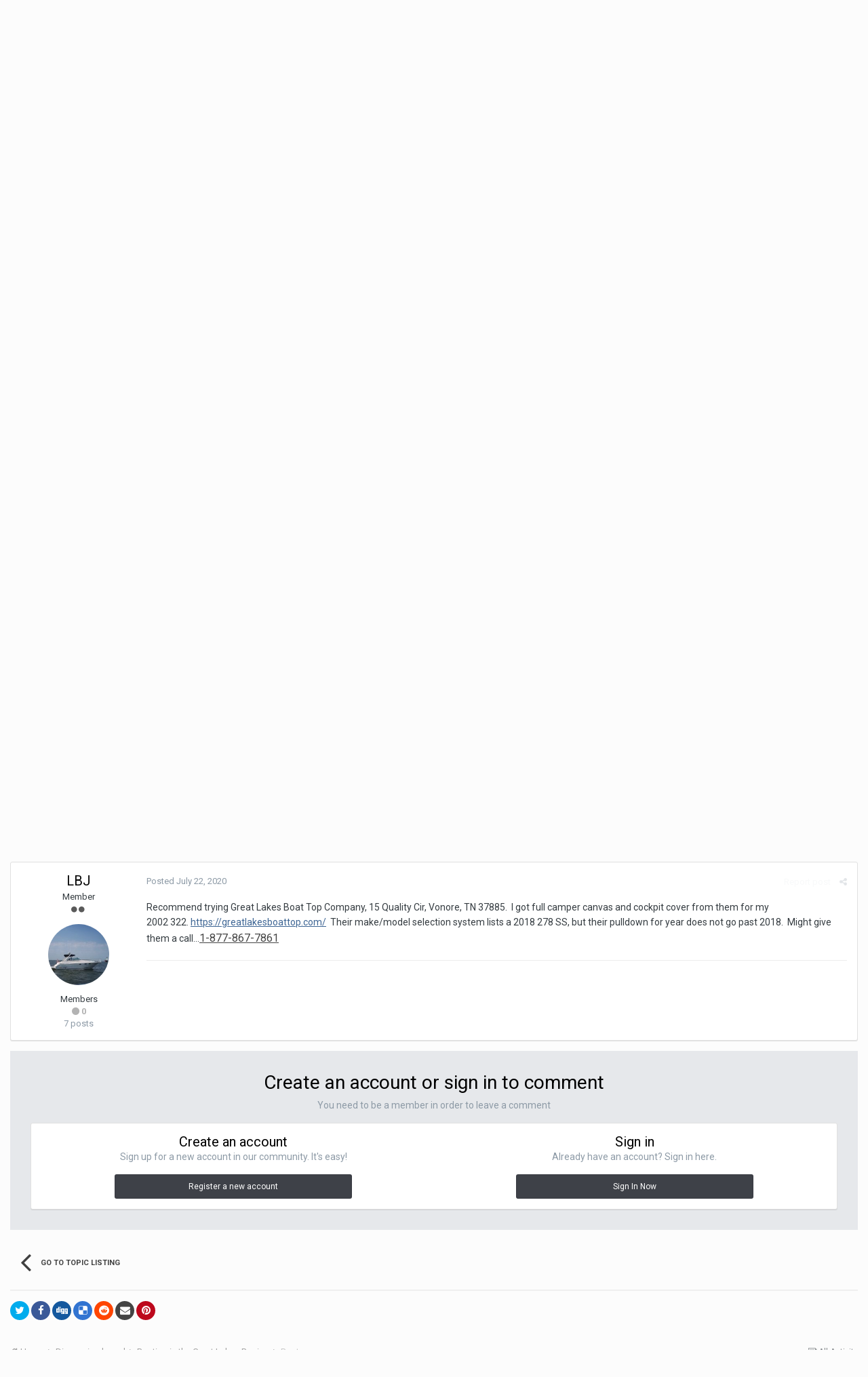

--- FILE ---
content_type: text/html;charset=UTF-8
request_url: https://forums.montereyboats.com/index.php?/topic/2991-boat-cover/&tab=comments
body_size: 11337
content:
<!DOCTYPE html>
<html lang="en-US" dir="ltr">
	<head>
		<title>Boat cover - Boating in the Great Lakes Region - My Monterey</title>
		
			<script type="text/javascript">

  var _gaq = _gaq || [];
  _gaq.push(['_setAccount', 'UA-31308000-1']);
  _gaq.push(['_trackPageview']);

  (function() {
    var ga = document.createElement('script'); ga.type = 'text/javascript'; ga.async = true;
    ga.src = ('https:' == document.location.protocol ? 'https://ssl' : 'http://www') + '.google-analytics.com/ga.js';
    var s = document.getElementsByTagName('script')[0]; s.parentNode.insertBefore(ga, s);
  })();

</script>
		
		<!--[if lt IE 9]>
			<link rel="stylesheet" type="text/css" href="https://forums.montereyboats.com/uploads/css_built_1/5e61784858ad3c11f00b5706d12afe52_ie8.css.3694c75361f4f6f168c117a0c9d0426f.css">
		    <script src="//forums.montereyboats.com/applications/core/interface/html5shiv/html5shiv.js"></script>
		<![endif]-->
		
<meta charset="utf-8">

	<meta name="viewport" content="width=device-width, initial-scale=1">


	
	


	<meta name="twitter:card" content="summary" />



	
		
			
				<meta property="og:title" content="Boat cover">
			
		
	

	
		
			
				<meta property="og:type" content="object">
			
		
	

	
		
			
				<meta property="og:url" content="https://forums.montereyboats.com/index.php?/topic/2991-boat-cover/">
			
		
	

	
		
			
				<meta name="description" content="Hello, I just purchased a 2020 278 SS and trying to find a dealer that has covers for the entire boat. Does anyone have any suggestions? I live in Elk Rapids MI and would like to know if there is someone local to me that might make one for me.">
			
		
	

	
		
			
				<meta property="og:description" content="Hello, I just purchased a 2020 278 SS and trying to find a dealer that has covers for the entire boat. Does anyone have any suggestions? I live in Elk Rapids MI and would like to know if there is someone local to me that might make one for me.">
			
		
	

	
		
			
				<meta property="og:updated_time" content="2020-07-22T13:54:10Z">
			
		
	

	
		
			
				<meta property="og:site_name" content="My Monterey">
			
		
	

	
		
			
				<meta property="og:locale" content="en_US">
			
		
	


	
		<link rel="canonical" href="https://forums.montereyboats.com/index.php?/topic/2991-boat-cover/" />
	




<link rel="manifest" href="https://forums.montereyboats.com/index.php?/manifest.webmanifest/">
<meta name="msapplication-config" content="https://forums.montereyboats.com/index.php?/browserconfig.xml/">
<meta name="msapplication-starturl" content="/">
<meta name="application-name" content="My Monterey">
<meta name="apple-mobile-web-app-title" content="My Monterey">

	<meta name="theme-color" content="#3d6594">






		


	
		<link href="https://fonts.googleapis.com/css?family=Roboto:300,300i,400,400i,700,700i" rel="stylesheet" referrerpolicy="origin">
	



	<link rel='stylesheet' href='https://forums.montereyboats.com/uploads/css_built_1/341e4a57816af3ba440d891ca87450ff_framework.css.2da806a247ac97b0709f453dac99d77d.css?v=1e1c905ad9' media='all'>

	<link rel='stylesheet' href='https://forums.montereyboats.com/uploads/css_built_1/05e81b71abe4f22d6eb8d1a929494829_responsive.css.f3828891816271641066380fc741de25.css?v=1e1c905ad9' media='all'>

	<link rel='stylesheet' href='https://forums.montereyboats.com/uploads/css_built_1/90eb5adf50a8c640f633d47fd7eb1778_core.css.0ce418a7d9876e6a30a7275f87d71e9a.css?v=1e1c905ad9' media='all'>

	<link rel='stylesheet' href='https://forums.montereyboats.com/uploads/css_built_1/5a0da001ccc2200dc5625c3f3934497d_core_responsive.css.f7724176fc08eb555f0962bd64877c2f.css?v=1e1c905ad9' media='all'>

	<link rel='stylesheet' href='https://forums.montereyboats.com/uploads/css_built_1/62e269ced0fdab7e30e026f1d30ae516_forums.css.961a1d989e8af6cad9becfd7d1b160eb.css?v=1e1c905ad9' media='all'>

	<link rel='stylesheet' href='https://forums.montereyboats.com/uploads/css_built_1/76e62c573090645fb99a15a363d8620e_forums_responsive.css.463c1828408ab5918f953974eb4108a7.css?v=1e1c905ad9' media='all'>




<link rel='stylesheet' href='https://forums.montereyboats.com/uploads/css_built_1/258adbb6e4f3e83cd3b355f84e3fa002_custom.css.75c76d60c3162667f334ab1241c1b5d9.css?v=1e1c905ad9' media='all'>



		
		

	</head>
	<body class='ipsApp ipsApp_front ipsJS_none ipsClearfix' data-controller='core.front.core.app' data-message="" data-pageApp='forums' data-pageLocation='front' data-pageModule='forums' data-pageController='topic' data-pageID='2991'>
		<a href='#elContent' class='ipsHide' title='Go to main content on this page' accesskey='m'>Jump to content</a>
		<div id='ipsLayout_header' class='ipsClearfix'>
			





			
<ul id='elMobileNav' class='ipsList_inline ipsResponsive_hideDesktop ipsResponsive_block' data-controller='core.front.core.mobileNav'>
	
		
			
			
				
				
			
				
					<li id='elMobileBreadcrumb'>
						<a href='https://forums.montereyboats.com/index.php?/forum/24-boating-in-the-great-lakes-region/'>
							<span>Boating in the Great Lakes Region</span>
						</a>
					</li>
				
				
			
				
				
			
		
	
	
	
	<li >
		<a data-action="defaultStream" class='ipsType_light'  href='https://forums.montereyboats.com/index.php?/discover/'><i class='icon-newspaper'></i></a>
	</li>

	

	
		<li class='ipsJS_show'>
			<a href='https://forums.montereyboats.com/index.php?/search/'><i class='fa fa-search'></i></a>
		</li>
	
	<li data-ipsDrawer data-ipsDrawer-drawerElem='#elMobileDrawer'>
		<a href='#'>
			
			
				
			
			
			
			<i class='fa fa-navicon'></i>
		</a>
	</li>
</ul>
			<header>
				<div class='ipsLayout_container'>
					

<a href='https://forums.montereyboats.com/' id='elSiteTitle' accesskey='1'>My Monterey</a>

					

	<ul id='elUserNav' class='ipsList_inline cSignedOut ipsClearfix ipsResponsive_hidePhone ipsResponsive_block'>
		
		<li id='elSignInLink'>
			<a href='https://forums.montereyboats.com/index.php?/login/' data-ipsMenu-closeOnClick="false" data-ipsMenu id='elUserSignIn'>
				Existing user? Sign In &nbsp;<i class='fa fa-caret-down'></i>
			</a>
			
<div id='elUserSignIn_menu' class='ipsMenu ipsMenu_auto ipsHide'>
	<form accept-charset='utf-8' method='post' action='https://forums.montereyboats.com/index.php?/login/' data-controller="core.global.core.login">
		<input type="hidden" name="csrfKey" value="182573a07e60aa99f8063e16c764d8ba">
		<input type="hidden" name="ref" value="aHR0cHM6Ly9mb3J1bXMubW9udGVyZXlib2F0cy5jb20vaW5kZXgucGhwPy90b3BpYy8yOTkxLWJvYXQtY292ZXIvJnRhYj1jb21tZW50cw==">
		<div data-role="loginForm">
			
			
			
				
<div class="ipsPad ipsForm ipsForm_vertical">
	<h4 class="ipsType_sectionHead">Sign In</h4>
	<br><br>
	<ul class='ipsList_reset'>
		<li class="ipsFieldRow ipsFieldRow_noLabel ipsFieldRow_fullWidth">
			
			
				<input type="text" placeholder="Display Name or Email Address" name="auth">
			
		</li>
		<li class="ipsFieldRow ipsFieldRow_noLabel ipsFieldRow_fullWidth">
			<input type="password" placeholder="Password" name="password">
		</li>
		<li class="ipsFieldRow ipsFieldRow_checkbox ipsClearfix">
			<span class="ipsCustomInput">
				<input type="checkbox" name="remember_me" id="remember_me_checkbox" value="1" checked aria-checked="true">
				<span></span>
			</span>
			<div class="ipsFieldRow_content">
				<label class="ipsFieldRow_label" for="remember_me_checkbox">Remember me</label>
				<span class="ipsFieldRow_desc">Not recommended on shared computers</span>
			</div>
		</li>
		
		<li class="ipsFieldRow ipsFieldRow_fullWidth">
			<br>
			<button type="submit" name="_processLogin" value="usernamepassword" class="ipsButton ipsButton_primary ipsButton_small" id="elSignIn_submit">Sign In</button>
			
				<br>
				<p class="ipsType_right ipsType_small">
					
						<a href='https://forums.montereyboats.com/index.php?/lostpassword/' data-ipsDialog data-ipsDialog-title='Forgot your password?'>
					
					Forgot your password?</a>
				</p>
			
		</li>
	</ul>
</div>
			
		</div>
	</form>
</div>
		</li>
		
			<li>
				
					<a href='https://forums.montereyboats.com/index.php?/register/' data-ipsDialog data-ipsDialog-size='narrow' data-ipsDialog-title='Sign Up' id='elRegisterButton' class='ipsButton ipsButton_normal ipsButton_primary'>Sign Up</a>
				
			</li>
		
	</ul>

				</div>
			</header>
			

	<nav data-controller='core.front.core.navBar' class=''>
		<div class='ipsNavBar_primary ipsLayout_container  ipsClearfix'>
			

	<div id="elSearchWrapper" class="ipsPos_right">
		<div id='elSearch' class='' data-controller='core.front.core.quickSearch'>
			<form accept-charset='utf-8' action='//forums.montereyboats.com/index.php?/search/&amp;do=quicksearch' method='post'>
				<input type='search' id='elSearchField' placeholder='Search...' name='q' autocomplete='off'>
				<button class='cSearchSubmit' type="submit"><i class="fa fa-search"></i></button>
				<div id="elSearchExpanded">
					<div class="ipsMenu_title">
						Search In
					</div>
					<ul class="ipsSideMenu_list ipsSideMenu_withRadios ipsSideMenu_small ipsType_normal" data-ipsSideMenu data-ipsSideMenu-type="radio" data-ipsSideMenu-responsive="false" data-role="searchContexts">
						<li>
							<span class='ipsSideMenu_item ipsSideMenu_itemActive' data-ipsMenuValue='all'>
								<input type="radio" name="type" value="all" checked id="elQuickSearchRadio_type_all">
								<label for='elQuickSearchRadio_type_all' id='elQuickSearchRadio_type_all_label'>Everywhere</label>
							</span>
						</li>
						
						
							<li>
								<span class='ipsSideMenu_item' data-ipsMenuValue='forums_topic'>
									<input type="radio" name="type" value="forums_topic" id="elQuickSearchRadio_type_forums_topic">
									<label for='elQuickSearchRadio_type_forums_topic' id='elQuickSearchRadio_type_forums_topic_label'>Topics</label>
								</span>
							</li>
						
						
							
								<li>
									<span class='ipsSideMenu_item' data-ipsMenuValue='contextual_{&quot;type&quot;:&quot;forums_topic&quot;,&quot;nodes&quot;:24}'>
										<input type="radio" name="type" value='contextual_{&quot;type&quot;:&quot;forums_topic&quot;,&quot;nodes&quot;:24}' id='elQuickSearchRadio_type_contextual_{&quot;type&quot;:&quot;forums_topic&quot;,&quot;nodes&quot;:24}'>
										<label for='elQuickSearchRadio_type_contextual_{&quot;type&quot;:&quot;forums_topic&quot;,&quot;nodes&quot;:24}' id='elQuickSearchRadio_type_contextual_{&quot;type&quot;:&quot;forums_topic&quot;,&quot;nodes&quot;:24}_label'>This Forum</label>
									</span>
								</li>
							
								<li>
									<span class='ipsSideMenu_item' data-ipsMenuValue='contextual_{&quot;type&quot;:&quot;forums_topic&quot;,&quot;item&quot;:2991}'>
										<input type="radio" name="type" value='contextual_{&quot;type&quot;:&quot;forums_topic&quot;,&quot;item&quot;:2991}' id='elQuickSearchRadio_type_contextual_{&quot;type&quot;:&quot;forums_topic&quot;,&quot;item&quot;:2991}'>
										<label for='elQuickSearchRadio_type_contextual_{&quot;type&quot;:&quot;forums_topic&quot;,&quot;item&quot;:2991}' id='elQuickSearchRadio_type_contextual_{&quot;type&quot;:&quot;forums_topic&quot;,&quot;item&quot;:2991}_label'>This Topic</label>
									</span>
								</li>
							
						
						<li data-role="showMoreSearchContexts">
							<span class='ipsSideMenu_item' data-action="showMoreSearchContexts" data-exclude="forums_topic">
								More options...
							</span>
						</li>
					</ul>
					<div class="ipsMenu_title">
						Find results that contain...
					</div>
					<ul class='ipsSideMenu_list ipsSideMenu_withRadios ipsSideMenu_small ipsType_normal' role="radiogroup" data-ipsSideMenu data-ipsSideMenu-type="radio" data-ipsSideMenu-responsive="false" data-filterType='andOr'>
						
							<li>
								<span class='ipsSideMenu_item ipsSideMenu_itemActive' data-ipsMenuValue='or'>
									<input type="radio" name="search_and_or" value="or" checked id="elRadio_andOr_or">
									<label for='elRadio_andOr_or' id='elField_andOr_label_or'><em>Any</em> of my search term words</label>
								</span>
							</li>
						
							<li>
								<span class='ipsSideMenu_item ' data-ipsMenuValue='and'>
									<input type="radio" name="search_and_or" value="and"  id="elRadio_andOr_and">
									<label for='elRadio_andOr_and' id='elField_andOr_label_and'><em>All</em> of my search term words</label>
								</span>
							</li>
						
					</ul>
					<div class="ipsMenu_title">
						Find results in...
					</div>
					<ul class='ipsSideMenu_list ipsSideMenu_withRadios ipsSideMenu_small ipsType_normal' role="radiogroup" data-ipsSideMenu data-ipsSideMenu-type="radio" data-ipsSideMenu-responsive="false" data-filterType='searchIn'>
						<li>
							<span class='ipsSideMenu_item ipsSideMenu_itemActive' data-ipsMenuValue='all'>
								<input type="radio" name="search_in" value="all" checked id="elRadio_searchIn_and">
								<label for='elRadio_searchIn_and' id='elField_searchIn_label_all'>Content titles and body</label>
							</span>
						</li>
						<li>
							<span class='ipsSideMenu_item' data-ipsMenuValue='titles'>
								<input type="radio" name="search_in" value="titles" id="elRadio_searchIn_titles">
								<label for='elRadio_searchIn_titles' id='elField_searchIn_label_titles'>Content titles only</label>
							</span>
						</li>
					</ul>
				</div>
			</form>
		</div>
	</div>

			<ul data-role="primaryNavBar" class='ipsResponsive_showDesktop ipsResponsive_block'>
				


	
		
		
			
		
		<li class='ipsNavBar_active' data-active id='elNavSecondary_1' data-role="navBarItem" data-navApp="core" data-navExt="CustomItem">
			
			
				<a href="https://forums.montereyboats.com"  data-navItem-id="1" data-navDefault>
					Browse
				</a>
			
			
				<ul class='ipsNavBar_secondary ' data-role='secondaryNavBar'>
					


	
		
		
			
		
		<li class='ipsNavBar_active' data-active id='elNavSecondary_8' data-role="navBarItem" data-navApp="forums" data-navExt="Forums">
			
			
				<a href="https://forums.montereyboats.com/index.php"  data-navItem-id="8" data-navDefault>
					Forums
				</a>
			
			
		</li>
	
	

	
		
		
		<li  id='elNavSecondary_9' data-role="navBarItem" data-navApp="calendar" data-navExt="Calendar">
			
			
				<a href="https://forums.montereyboats.com/index.php?/calendar/"  data-navItem-id="9" >
					Calendar
				</a>
			
			
		</li>
	
	

	
	

	
		
		
		<li  id='elNavSecondary_11' data-role="navBarItem" data-navApp="core" data-navExt="StaffDirectory">
			
			
				<a href="https://forums.montereyboats.com/index.php?/staff/"  data-navItem-id="11" >
					Staff
				</a>
			
			
		</li>
	
	

	
		
		
		<li  id='elNavSecondary_12' data-role="navBarItem" data-navApp="core" data-navExt="OnlineUsers">
			
			
				<a href="https://forums.montereyboats.com/index.php?/online/"  data-navItem-id="12" >
					Online Users
				</a>
			
			
		</li>
	
	

	
		
		
		<li  id='elNavSecondary_13' data-role="navBarItem" data-navApp="core" data-navExt="Leaderboard">
			
			
				<a href="https://forums.montereyboats.com/index.php?/leaderboard/"  data-navItem-id="13" >
					Leaderboard
				</a>
			
			
		</li>
	
	

					<li class='ipsHide' id='elNavigationMore_1' data-role='navMore'>
						<a href='#' data-ipsMenu data-ipsMenu-appendTo='#elNavigationMore_1' id='elNavigationMore_1_dropdown'>More <i class='fa fa-caret-down'></i></a>
						<ul class='ipsHide ipsMenu ipsMenu_auto' id='elNavigationMore_1_dropdown_menu' data-role='moreDropdown'></ul>
					</li>
				</ul>
			
		</li>
	
	

	
		
		
		<li  id='elNavSecondary_2' data-role="navBarItem" data-navApp="core" data-navExt="CustomItem">
			
			
				<a href="https://forums.montereyboats.com/index.php?/discover/"  data-navItem-id="2" >
					Activity
				</a>
			
			
				<ul class='ipsNavBar_secondary ipsHide' data-role='secondaryNavBar'>
					


	
		
		
		<li  id='elNavSecondary_3' data-role="navBarItem" data-navApp="core" data-navExt="AllActivity">
			
			
				<a href="https://forums.montereyboats.com/index.php?/discover/"  data-navItem-id="3" >
					All Activity
				</a>
			
			
		</li>
	
	

	
	

	
	

	
	

	
		
		
		<li  id='elNavSecondary_7' data-role="navBarItem" data-navApp="core" data-navExt="Search">
			
			
				<a href="https://forums.montereyboats.com/index.php?/search/"  data-navItem-id="7" >
					Search
				</a>
			
			
		</li>
	
	

					<li class='ipsHide' id='elNavigationMore_2' data-role='navMore'>
						<a href='#' data-ipsMenu data-ipsMenu-appendTo='#elNavigationMore_2' id='elNavigationMore_2_dropdown'>More <i class='fa fa-caret-down'></i></a>
						<ul class='ipsHide ipsMenu ipsMenu_auto' id='elNavigationMore_2_dropdown_menu' data-role='moreDropdown'></ul>
					</li>
				</ul>
			
		</li>
	
	

	
		
		
		<li  id='elNavSecondary_14' data-role="navBarItem" data-navApp="core" data-navExt="Leaderboard">
			
			
				<a href="https://forums.montereyboats.com/index.php?/leaderboard/"  data-navItem-id="14" >
					Leaderboard
				</a>
			
			
		</li>
	
	

	
	

	
	

				<li class='ipsHide' id='elNavigationMore' data-role='navMore'>
					<a href='#' data-ipsMenu data-ipsMenu-appendTo='#elNavigationMore' id='elNavigationMore_dropdown'>More</a>
					<ul class='ipsNavBar_secondary ipsHide' data-role='secondaryNavBar'>
						<li class='ipsHide' id='elNavigationMore_more' data-role='navMore'>
							<a href='#' data-ipsMenu data-ipsMenu-appendTo='#elNavigationMore_more' id='elNavigationMore_more_dropdown'>More <i class='fa fa-caret-down'></i></a>
							<ul class='ipsHide ipsMenu ipsMenu_auto' id='elNavigationMore_more_dropdown_menu' data-role='moreDropdown'></ul>
						</li>
					</ul>
				</li>
			</ul>
		</div>
	</nav>

		</div>
		<main id='ipsLayout_body' class='ipsLayout_container'>
			<div id='ipsLayout_contentArea'>
				<div id='ipsLayout_contentWrapper'>
					
<nav class='ipsBreadcrumb ipsBreadcrumb_top ipsFaded_withHover'>
	

	<ul class='ipsList_inline ipsPos_right'>
		
		<li >
			<a data-action="defaultStream" class='ipsType_light '  href='https://forums.montereyboats.com/index.php?/discover/'><i class='icon-newspaper'></i> <span>All Activity</span></a>
		</li>
		
	</ul>

	<ul data-role="breadcrumbList">
		<li>
			<a title="Home" href='https://forums.montereyboats.com/'>
				<span><i class='fa fa-home'></i> Home <i class='fa fa-angle-right'></i></span>
			</a>
		</li>
		
		
			<li>
				
					<a href='https://forums.montereyboats.com/index.php?/forum/7-discussion-board/'>
						<span>Discussion board <i class='fa fa-angle-right'></i></span>
					</a>
				
			</li>
		
			<li>
				
					<a href='https://forums.montereyboats.com/index.php?/forum/24-boating-in-the-great-lakes-region/'>
						<span>Boating in the Great Lakes Region <i class='fa fa-angle-right'></i></span>
					</a>
				
			</li>
		
			<li>
				
					Boat cover
				
			</li>
		
	</ul>
</nav>
					
					<div id='ipsLayout_mainArea'>
						<a id='elContent'></a>
						
						
						
						

	




						






<div class="ipsPageHeader ipsClearfix">
	
		<div class='ipsPos_right ipsResponsive_noFloat ipsResponsive_hidePhone'>
			

<div data-followApp='forums' data-followArea='topic' data-followID='2991' data-controller='core.front.core.followButton'>
	
		<span class='ipsType_light ipsType_blendLinks ipsResponsive_hidePhone ipsResponsive_inline'><i class='fa fa-info-circle'></i> <a href='https://forums.montereyboats.com/index.php?/login/' title='Go to the sign in page'>Sign in to follow this</a>&nbsp;&nbsp;</span>
	
	

	<div class="ipsFollow ipsPos_middle ipsButton ipsButton_link ipsButton_verySmall ipsButton_disabled" data-role="followButton">
		
			<span>Followers</span>
			<span class='ipsCommentCount'>0</span>
		
	</div>

</div>
		</div>
		<div class='ipsPos_right ipsResponsive_noFloat ipsResponsive_hidePhone'>
			



		</div>
		
	
	<div class='ipsPhotoPanel ipsPhotoPanel_small ipsPhotoPanel_notPhone ipsClearfix'>
		


	<a href="https://forums.montereyboats.com/index.php?/profile/64775-barrett/" data-ipsHover data-ipsHover-target="https://forums.montereyboats.com/index.php?/profile/64775-barrett/&amp;do=hovercard" class="ipsUserPhoto ipsUserPhoto_small" title="Go to Barrett's profile">
		<img src='data:image/svg+xml,%3Csvg%20xmlns%3D%22http%3A%2F%2Fwww.w3.org%2F2000%2Fsvg%22%20viewBox%3D%220%200%201024%201024%22%20style%3D%22background%3A%2362c4a2%22%3E%3Cg%3E%3Ctext%20text-anchor%3D%22middle%22%20dy%3D%22.35em%22%20x%3D%22512%22%20y%3D%22512%22%20fill%3D%22%23ffffff%22%20font-size%3D%22700%22%20font-family%3D%22-apple-system%2C%20BlinkMacSystemFont%2C%20Roboto%2C%20Helvetica%2C%20Arial%2C%20sans-serif%22%3EB%3C%2Ftext%3E%3C%2Fg%3E%3C%2Fsvg%3E' alt='Barrett'>
	</a>

		<div>
			<h1 class='ipsType_pageTitle ipsContained_container'>
				

				
				
					<span class='ipsType_break ipsContained'>
						<span>Boat cover</span>
					</span>
				
			</h1>
			
			<p class='ipsType_reset ipsType_blendLinks '>
				<span class='ipsType_normal'>
				
					By 

<a href='https://forums.montereyboats.com/index.php?/profile/64775-barrett/' data-ipsHover data-ipsHover-target='https://forums.montereyboats.com/index.php?/profile/64775-barrett/&amp;do=hovercard&amp;referrer=https%253A%252F%252Fforums.montereyboats.com%252Findex.php%253F%252Ftopic%252F2991-boat-cover%252F%2526tab%253Dcomments' title="Go to Barrett's profile" class="ipsType_break">Barrett</a>,  <span class='ipsType_light'><time datetime='2020-07-20T17:18:24Z' title='07/20/20 05:18  PM' data-short='5 yr'>July 20, 2020</time> in <a href="https://forums.montereyboats.com/index.php?/forum/24-boating-in-the-great-lakes-region/">Boating in the Great Lakes Region</a></span>
				
				</span>
				<br>
			</p>
			
		</div>
	</div>
</div>








<div class='ipsClearfix'>
	
	
	<ul class="ipsToolList ipsToolList_horizontal ipsClearfix ipsSpacer_both ipsResponsive_hidePhone">
		
		
		
	</ul>
</div>

<div data-controller='core.front.core.commentFeed,forums.front.topic.view, core.front.core.ignoredComments' data-autoPoll data-baseURL='https://forums.montereyboats.com/index.php?/topic/2991-boat-cover/' data-lastPage data-feedID='topic-2991' class='cTopic ipsClear ipsSpacer_top'>
	
			
	

	

<div data-controller='core.front.core.recommendedComments' data-url='https://forums.montereyboats.com/index.php?/topic/2991-boat-cover/&amp;recommended=comments' class='ipsAreaBackground ipsPad ipsBox ipsBox_transparent ipsSpacer_bottom ipsRecommendedComments ipsHide'>
	<div data-role="recommendedComments">
		<h2 class='ipsType_sectionHead ipsType_large'>Recommended Posts</h2>
		
	</div>
</div>
	
	<div id="elPostFeed" data-role='commentFeed' data-controller='core.front.core.moderation' >
		<form action="https://forums.montereyboats.com/index.php?/topic/2991-boat-cover/&amp;csrfKey=182573a07e60aa99f8063e16c764d8ba&amp;do=multimodComment" method="post" data-ipsPageAction data-role='moderationTools'>
			
			
				
					
					
					




<a id='comment-7447'></a>
<article  id='elComment_7447' class='cPost ipsBox  ipsComment  ipsComment_parent ipsClearfix ipsClear ipsColumns ipsColumns_noSpacing ipsColumns_collapsePhone  '>
	

	<div class='cAuthorPane cAuthorPane_mobile ipsResponsive_showPhone ipsResponsive_block'>
		<h3 class='ipsType_sectionHead cAuthorPane_author ipsResponsive_showPhone ipsResponsive_inlineBlock ipsType_break ipsType_blendLinks ipsTruncate ipsTruncate_line'>
			

<a href='https://forums.montereyboats.com/index.php?/profile/64775-barrett/' data-ipsHover data-ipsHover-target='https://forums.montereyboats.com/index.php?/profile/64775-barrett/&amp;do=hovercard&amp;referrer=https%253A%252F%252Fforums.montereyboats.com%252Findex.php%253F%252Ftopic%252F2991-boat-cover%252F%2526tab%253Dcomments' title="Go to Barrett's profile" class="ipsType_break">Barrett</a>
			<span class='ipsResponsive_showPhone ipsResponsive_inline'>&nbsp;&nbsp;

	
		<span title="Member's total reputation" data-ipsTooltip class='ipsRepBadge ipsRepBadge_neutral'>
	
			<i class='fa fa-circle'></i> 0
	
		</span>
	
</span>
		</h3>
		<div class='cAuthorPane_photo'>
			


	<a href="https://forums.montereyboats.com/index.php?/profile/64775-barrett/" data-ipsHover data-ipsHover-target="https://forums.montereyboats.com/index.php?/profile/64775-barrett/&amp;do=hovercard" class="ipsUserPhoto ipsUserPhoto_large" title="Go to Barrett's profile">
		<img src='data:image/svg+xml,%3Csvg%20xmlns%3D%22http%3A%2F%2Fwww.w3.org%2F2000%2Fsvg%22%20viewBox%3D%220%200%201024%201024%22%20style%3D%22background%3A%2362c4a2%22%3E%3Cg%3E%3Ctext%20text-anchor%3D%22middle%22%20dy%3D%22.35em%22%20x%3D%22512%22%20y%3D%22512%22%20fill%3D%22%23ffffff%22%20font-size%3D%22700%22%20font-family%3D%22-apple-system%2C%20BlinkMacSystemFont%2C%20Roboto%2C%20Helvetica%2C%20Arial%2C%20sans-serif%22%3EB%3C%2Ftext%3E%3C%2Fg%3E%3C%2Fsvg%3E' alt='Barrett'>
	</a>

		</div>
	</div>
	<aside class='ipsComment_author cAuthorPane ipsColumn ipsColumn_medium ipsResponsive_hidePhone'>
		<h3 class='ipsType_sectionHead cAuthorPane_author ipsType_blendLinks ipsType_break'><strong>

<a href='https://forums.montereyboats.com/index.php?/profile/64775-barrett/' data-ipsHover data-ipsHover-target='https://forums.montereyboats.com/index.php?/profile/64775-barrett/&amp;do=hovercard&amp;referrer=https%253A%252F%252Fforums.montereyboats.com%252Findex.php%253F%252Ftopic%252F2991-boat-cover%252F%2526tab%253Dcomments' title="Go to Barrett's profile" class="ipsType_break">Barrett</a>
			</strong> <span class='ipsResponsive_showPhone ipsResponsive_inline'>&nbsp;&nbsp;

	
		<span title="Member's total reputation" data-ipsTooltip class='ipsRepBadge ipsRepBadge_neutral'>
	
			<i class='fa fa-circle'></i> 0
	
		</span>
	
</span></h3>

		<ul class='cAuthorPane_info ipsList_reset'>
			
				<li class='ipsType_break'>Newbie</li>
			
			
				<li><span class='ipsPip'></span></li>
			

			<li class='cAuthorPane_photo'>
				


	<a href="https://forums.montereyboats.com/index.php?/profile/64775-barrett/" data-ipsHover data-ipsHover-target="https://forums.montereyboats.com/index.php?/profile/64775-barrett/&amp;do=hovercard" class="ipsUserPhoto ipsUserPhoto_large" title="Go to Barrett's profile">
		<img src='data:image/svg+xml,%3Csvg%20xmlns%3D%22http%3A%2F%2Fwww.w3.org%2F2000%2Fsvg%22%20viewBox%3D%220%200%201024%201024%22%20style%3D%22background%3A%2362c4a2%22%3E%3Cg%3E%3Ctext%20text-anchor%3D%22middle%22%20dy%3D%22.35em%22%20x%3D%22512%22%20y%3D%22512%22%20fill%3D%22%23ffffff%22%20font-size%3D%22700%22%20font-family%3D%22-apple-system%2C%20BlinkMacSystemFont%2C%20Roboto%2C%20Helvetica%2C%20Arial%2C%20sans-serif%22%3EB%3C%2Ftext%3E%3C%2Fg%3E%3C%2Fsvg%3E' alt='Barrett'>
	</a>

			</li>
			<li>Members</li>
			
			
				<li>

	
		<span title="Member's total reputation" data-ipsTooltip class='ipsRepBadge ipsRepBadge_neutral'>
	
			<i class='fa fa-circle'></i> 0
	
		</span>
	
</li>
				<li class='ipsType_light'>2 posts</li>
				
				

			
		</ul>
	</aside>
	<div class='ipsColumn ipsColumn_fluid'>
		

<div id='comment-7447_wrap' data-controller='core.front.core.comment' data-commentApp='forums' data-commentType='forums' data-commentID="7447" data-quoteData='{&quot;userid&quot;:64775,&quot;username&quot;:&quot;Barrett&quot;,&quot;timestamp&quot;:1595265504,&quot;contentapp&quot;:&quot;forums&quot;,&quot;contenttype&quot;:&quot;forums&quot;,&quot;contentid&quot;:2991,&quot;contentclass&quot;:&quot;forums_Topic&quot;,&quot;contentcommentid&quot;:7447}' class='ipsComment_content ipsType_medium  ipsFaded_withHover'>
	

	<div class='ipsComment_meta ipsType_light'>
		<div class='ipsPos_right ipsType_light ipsType_reset ipsFaded ipsFaded_more ipsType_blendLinks'>
			<ul class='ipsList_inline ipsComment_tools'>
				
					<li><a href='https://forums.montereyboats.com/index.php?/topic/2991-boat-cover/&amp;do=reportComment&amp;comment=7447' data-ipsDialog data-ipsDialog-remoteSubmit data-ipsDialog-size='medium' data-ipsDialog-flashMessage='Thanks for your report.' data-ipsDialog-title="Report post" data-action='reportComment' title='Report this content' class='ipsFaded ipsFaded_more'><span class='ipsResponsive_showPhone ipsResponsive_inline'><i class='fa fa-flag'></i></span><span class='ipsResponsive_hidePhone ipsResponsive_inline'>Report post</span></a></li>
				
				
				
					<li><a class='ipsType_blendLinks' href='https://forums.montereyboats.com/index.php?/topic/2991-boat-cover/' data-ipsTooltip title='Share this post' data-ipsMenu data-ipsMenu-closeOnClick='false' id='elSharePost_7447' data-role='shareComment'><i class='fa fa-share-alt'></i></a></li>
				
				
			</ul>
		</div>

		<div class='ipsType_reset'>
			<a href='https://forums.montereyboats.com/index.php?/topic/2991-boat-cover/&amp;do=findComment&amp;comment=7447' class='ipsType_blendLinks'>Posted <time datetime='2020-07-20T17:18:24Z' title='07/20/20 05:18  PM' data-short='5 yr'>July 20, 2020</time></a>
			<span class='ipsResponsive_hidePhone'>
				
				
			</span>
		</div>
	</div>

	


	<div class='cPost_contentWrap ipsPad'>
		
		<div data-role='commentContent' class='ipsType_normal ipsType_richText ipsContained' data-controller='core.front.core.lightboxedImages'>
			<p>
	Hello,
</p>

<p>
	 
</p>

<p>
	I just purchased a 2020 278 SS and trying to find a dealer that has covers for the entire boat.  Does anyone have any suggestions?  I live in Elk Rapids MI and would like to know if there is someone local to me that might make one for me.  
</p>
<p><a href="https://forums.montereyboats.com/uploads/monthly_2020_07/20200702_141314.jpg.69cecb8f42748292abb0bdbb1734d455.jpg" class="ipsAttachLink ipsAttachLink_image"><img data-fileid="723" src="https://forums.montereyboats.com/uploads/monthly_2020_07/20200702_141314.thumb.jpg.57633669b3942631492748844aa8d262.jpg" data-ratio="75" width="1000" class="ipsImage ipsImage_thumbnailed" alt="20200702_141314.jpg"></a></p>

			
		</div>

		<div class='ipsItemControls'>
			
				
					

	<div data-controller='core.front.core.reaction' class='ipsItemControls_right ipsClearfix '>	
		<div class='ipsReact ipsPos_right'>
			
				
				<div class='ipsReact_blurb ipsHide' data-role='reactionBlurb'>
					
				</div>
			
			
			
		</div>
	</div>

				
			
			<ul class='ipsComment_controls ipsClearfix ipsItemControls_left' data-role="commentControls">
				
					
					
					
				
				<li class='ipsHide' data-role='commentLoading'>
					<span class='ipsLoading ipsLoading_tiny ipsLoading_noAnim'></span>
				</li>
			</ul>
		</div>

		
	</div>

	<div class='ipsMenu ipsMenu_wide ipsHide cPostShareMenu' id='elSharePost_7447_menu'>
		<div class='ipsPad'>
			<h4 class='ipsType_sectionHead'>Share this post</h4>
			<hr class='ipsHr'>
			<h5 class='ipsType_normal ipsType_reset'>Link to post</h5>
			
			<input type='text' value='https://forums.montereyboats.com/index.php?/topic/2991-boat-cover/' class='ipsField_fullWidth'>
			

			
				<h5 class='ipsType_normal ipsType_reset ipsSpacer_top'>Share on other sites</h5>
				

	<ul class='ipsList_inline ipsList_noSpacing ipsClearfix' data-controller="core.front.core.sharelink">
		
			<li>
<a href="http://twitter.com/share?text=Boat%20cover&amp;url=https%3A%2F%2Fforums.montereyboats.com%2Findex.php%3F%2Ftopic%2F2991-boat-cover%2F%26do%3DfindComment%26comment%3D7447" class="cShareLink cShareLink_twitter" target="_blank" data-role="shareLink" title='Share on Twitter' data-ipsTooltip rel='noopener'>
	<i class="fa fa-twitter"></i>
</a></li>
		
			<li>
<a href="https://www.facebook.com/sharer/sharer.php?u=https%3A%2F%2Fforums.montereyboats.com%2Findex.php%3F%2Ftopic%2F2991-boat-cover%2F%26do%3DfindComment%26comment%3D7447" class="cShareLink cShareLink_facebook" target="_blank" data-role="shareLink" title='Share on Facebook' data-ipsTooltip rel='noopener'>
	<i class="fa fa-facebook"></i>
</a></li>
		
			<li>
<a href="http://digg.com/submit?url=https://forums.montereyboats.com/index.php?/topic/2991-boat-cover/%26do=findComment%26comment=7447" class="cShareLink cShareLink_digg" target="_blank" data-role="shareLink" title='Share on Digg' data-ipsTooltip rel='noopener'>
	<i class="fa fa-digg"></i>
</a></li>
		
			<li>
<a href="https://del.icio.us/save?jump=close&amp;noui=1&amp;v=5&amp;provider=My%2BMonterey&amp;url=https://forums.montereyboats.com/index.php?/topic/2991-boat-cover/%26do=findComment%26comment=7447&amp;title=Boat%20cover" class="cShareLink cShareLink_delicious" target="_blank" data-role='shareLink' title='Save to Delicious' data-ipsTooltip rel='noopener'>
	<i class="fa fa-delicious"></i>
</a></li>
		
			<li>
<a href="http://www.reddit.com/submit?url=https%3A%2F%2Fforums.montereyboats.com%2Findex.php%3F%2Ftopic%2F2991-boat-cover%2F%26do%3DfindComment%26comment%3D7447&amp;title=Boat+cover" class="cShareLink cShareLink_reddit" target="_blank" title='Share on Reddit' data-ipsTooltip rel='noopener'>
	<i class="fa fa-reddit"></i>
</a></li>
		
			<li>
<a href='https://forums.montereyboats.com/index.php?/topic/2991-boat-cover/&amp;do=email&amp;comment=7447' rel='nofollow' class='cShareLink cShareLink_email' data-ipsDialog data-ipsDialog-title='Email this page' data-ipsDialog-remoteSubmit data-ipsDialog-flashMessage='The email has been sent' title='Share via email' data-ipsTooltip>
	<i class="fa fa-envelope"></i>
</a></li>
		
			<li>
<a href="http://pinterest.com/pin/create/button/?url=https://forums.montereyboats.com/index.php?/topic/2991-boat-cover/%26do=findComment%26comment=7447&amp;media=" class="cShareLink cShareLink_pinterest" target="_blank" data-role="shareLink" title='Share on Pinterest' data-ipsTooltip rel='noopener'>
	<i class="fa fa-pinterest"></i>
</a></li>
		
	</ul>

			
		</div>
	</div>
</div>
	</div>
</article>
					
				
					
					
					




<a id='comment-7453'></a>
<article  id='elComment_7453' class='cPost ipsBox  ipsComment  ipsComment_parent ipsClearfix ipsClear ipsColumns ipsColumns_noSpacing ipsColumns_collapsePhone  '>
	

	<div class='cAuthorPane cAuthorPane_mobile ipsResponsive_showPhone ipsResponsive_block'>
		<h3 class='ipsType_sectionHead cAuthorPane_author ipsResponsive_showPhone ipsResponsive_inlineBlock ipsType_break ipsType_blendLinks ipsTruncate ipsTruncate_line'>
			

<a href='https://forums.montereyboats.com/index.php?/profile/64722-lbj/' data-ipsHover data-ipsHover-target='https://forums.montereyboats.com/index.php?/profile/64722-lbj/&amp;do=hovercard&amp;referrer=https%253A%252F%252Fforums.montereyboats.com%252Findex.php%253F%252Ftopic%252F2991-boat-cover%252F%2526tab%253Dcomments' title="Go to LBJ's profile" class="ipsType_break">LBJ</a>
			<span class='ipsResponsive_showPhone ipsResponsive_inline'>&nbsp;&nbsp;

	
		<span title="Member's total reputation" data-ipsTooltip class='ipsRepBadge ipsRepBadge_neutral'>
	
			<i class='fa fa-circle'></i> 0
	
		</span>
	
</span>
		</h3>
		<div class='cAuthorPane_photo'>
			


	<a href="https://forums.montereyboats.com/index.php?/profile/64722-lbj/" data-ipsHover data-ipsHover-target="https://forums.montereyboats.com/index.php?/profile/64722-lbj/&amp;do=hovercard" class="ipsUserPhoto ipsUserPhoto_large" title="Go to LBJ's profile">
		<img src='https://forums.montereyboats.com/uploads/monthly_2020_06/365684585_SolySombrawithLighthouse.thumb.JPG.9622d021acc4dd79de9dd9ae0b50ee5d.JPG' alt='LBJ'>
	</a>

		</div>
	</div>
	<aside class='ipsComment_author cAuthorPane ipsColumn ipsColumn_medium ipsResponsive_hidePhone'>
		<h3 class='ipsType_sectionHead cAuthorPane_author ipsType_blendLinks ipsType_break'><strong>

<a href='https://forums.montereyboats.com/index.php?/profile/64722-lbj/' data-ipsHover data-ipsHover-target='https://forums.montereyboats.com/index.php?/profile/64722-lbj/&amp;do=hovercard&amp;referrer=https%253A%252F%252Fforums.montereyboats.com%252Findex.php%253F%252Ftopic%252F2991-boat-cover%252F%2526tab%253Dcomments' title="Go to LBJ's profile" class="ipsType_break">LBJ</a>
			</strong> <span class='ipsResponsive_showPhone ipsResponsive_inline'>&nbsp;&nbsp;

	
		<span title="Member's total reputation" data-ipsTooltip class='ipsRepBadge ipsRepBadge_neutral'>
	
			<i class='fa fa-circle'></i> 0
	
		</span>
	
</span></h3>

		<ul class='cAuthorPane_info ipsList_reset'>
			
				<li class='ipsType_break'>Member</li>
			
			
				<li><span class='ipsPip'></span><span class='ipsPip'></span></li>
			

			<li class='cAuthorPane_photo'>
				


	<a href="https://forums.montereyboats.com/index.php?/profile/64722-lbj/" data-ipsHover data-ipsHover-target="https://forums.montereyboats.com/index.php?/profile/64722-lbj/&amp;do=hovercard" class="ipsUserPhoto ipsUserPhoto_large" title="Go to LBJ's profile">
		<img src='https://forums.montereyboats.com/uploads/monthly_2020_06/365684585_SolySombrawithLighthouse.thumb.JPG.9622d021acc4dd79de9dd9ae0b50ee5d.JPG' alt='LBJ'>
	</a>

			</li>
			<li>Members</li>
			
			
				<li>

	
		<span title="Member's total reputation" data-ipsTooltip class='ipsRepBadge ipsRepBadge_neutral'>
	
			<i class='fa fa-circle'></i> 0
	
		</span>
	
</li>
				<li class='ipsType_light'>7 posts</li>
				
				

			
		</ul>
	</aside>
	<div class='ipsColumn ipsColumn_fluid'>
		

<div id='comment-7453_wrap' data-controller='core.front.core.comment' data-commentApp='forums' data-commentType='forums' data-commentID="7453" data-quoteData='{&quot;userid&quot;:64722,&quot;username&quot;:&quot;LBJ&quot;,&quot;timestamp&quot;:1595426050,&quot;contentapp&quot;:&quot;forums&quot;,&quot;contenttype&quot;:&quot;forums&quot;,&quot;contentid&quot;:2991,&quot;contentclass&quot;:&quot;forums_Topic&quot;,&quot;contentcommentid&quot;:7453}' class='ipsComment_content ipsType_medium  ipsFaded_withHover'>
	

	<div class='ipsComment_meta ipsType_light'>
		<div class='ipsPos_right ipsType_light ipsType_reset ipsFaded ipsFaded_more ipsType_blendLinks'>
			<ul class='ipsList_inline ipsComment_tools'>
				
					<li><a href='https://forums.montereyboats.com/index.php?/topic/2991-boat-cover/&amp;do=reportComment&amp;comment=7453' data-ipsDialog data-ipsDialog-remoteSubmit data-ipsDialog-size='medium' data-ipsDialog-flashMessage='Thanks for your report.' data-ipsDialog-title="Report post" data-action='reportComment' title='Report this content' class='ipsFaded ipsFaded_more'><span class='ipsResponsive_showPhone ipsResponsive_inline'><i class='fa fa-flag'></i></span><span class='ipsResponsive_hidePhone ipsResponsive_inline'>Report post</span></a></li>
				
				
				
					<li><a class='ipsType_blendLinks' href='https://forums.montereyboats.com/index.php?/topic/2991-boat-cover/&amp;do=findComment&amp;comment=7453' data-ipsTooltip title='Share this post' data-ipsMenu data-ipsMenu-closeOnClick='false' id='elSharePost_7453' data-role='shareComment'><i class='fa fa-share-alt'></i></a></li>
				
				
			</ul>
		</div>

		<div class='ipsType_reset'>
			<a href='https://forums.montereyboats.com/index.php?/topic/2991-boat-cover/&amp;do=findComment&amp;comment=7453' class='ipsType_blendLinks'>Posted <time datetime='2020-07-22T13:54:10Z' title='07/22/20 01:54  PM' data-short='5 yr'>July 22, 2020</time></a>
			<span class='ipsResponsive_hidePhone'>
				
				
			</span>
		</div>
	</div>

	


	<div class='cPost_contentWrap ipsPad'>
		
		<div data-role='commentContent' class='ipsType_normal ipsType_richText ipsContained' data-controller='core.front.core.lightboxedImages'>
			<p>
	Recommend trying Great Lakes Boat Top Company, 15 Quality Cir, Vonore, TN 37885.  I got full camper canvas and cockpit cover from them for my 2002 322. <a href="https://greatlakesboattop.com/" rel="external nofollow">https://greatlakesboattop.com/</a>  Their make/model selection system lists a 2018 278 SS, but their pulldown for year does not go past 2018.  Might give them a call...<a href="tel:8778677861" style="background-color:#ffffff;color:#444444;font-size:16px;" rel="">1-877-867-7861</a>
</p>

			
		</div>

		<div class='ipsItemControls'>
			
				
					

	<div data-controller='core.front.core.reaction' class='ipsItemControls_right ipsClearfix '>	
		<div class='ipsReact ipsPos_right'>
			
				
				<div class='ipsReact_blurb ipsHide' data-role='reactionBlurb'>
					
				</div>
			
			
			
		</div>
	</div>

				
			
			<ul class='ipsComment_controls ipsClearfix ipsItemControls_left' data-role="commentControls">
				
					
					
					
				
				<li class='ipsHide' data-role='commentLoading'>
					<span class='ipsLoading ipsLoading_tiny ipsLoading_noAnim'></span>
				</li>
			</ul>
		</div>

		
	</div>

	<div class='ipsMenu ipsMenu_wide ipsHide cPostShareMenu' id='elSharePost_7453_menu'>
		<div class='ipsPad'>
			<h4 class='ipsType_sectionHead'>Share this post</h4>
			<hr class='ipsHr'>
			<h5 class='ipsType_normal ipsType_reset'>Link to post</h5>
			
			<input type='text' value='https://forums.montereyboats.com/index.php?/topic/2991-boat-cover/&amp;do=findComment&amp;comment=7453' class='ipsField_fullWidth'>
			

			
				<h5 class='ipsType_normal ipsType_reset ipsSpacer_top'>Share on other sites</h5>
				

	<ul class='ipsList_inline ipsList_noSpacing ipsClearfix' data-controller="core.front.core.sharelink">
		
			<li>
<a href="http://twitter.com/share?text=Boat%20cover&amp;url=https%3A%2F%2Fforums.montereyboats.com%2Findex.php%3F%2Ftopic%2F2991-boat-cover%2F%26do%3DfindComment%26comment%3D7453" class="cShareLink cShareLink_twitter" target="_blank" data-role="shareLink" title='Share on Twitter' data-ipsTooltip rel='noopener'>
	<i class="fa fa-twitter"></i>
</a></li>
		
			<li>
<a href="https://www.facebook.com/sharer/sharer.php?u=https%3A%2F%2Fforums.montereyboats.com%2Findex.php%3F%2Ftopic%2F2991-boat-cover%2F%26do%3DfindComment%26comment%3D7453" class="cShareLink cShareLink_facebook" target="_blank" data-role="shareLink" title='Share on Facebook' data-ipsTooltip rel='noopener'>
	<i class="fa fa-facebook"></i>
</a></li>
		
			<li>
<a href="http://digg.com/submit?url=https://forums.montereyboats.com/index.php?/topic/2991-boat-cover/%26do=findComment%26comment=7453" class="cShareLink cShareLink_digg" target="_blank" data-role="shareLink" title='Share on Digg' data-ipsTooltip rel='noopener'>
	<i class="fa fa-digg"></i>
</a></li>
		
			<li>
<a href="https://del.icio.us/save?jump=close&amp;noui=1&amp;v=5&amp;provider=My%2BMonterey&amp;url=https://forums.montereyboats.com/index.php?/topic/2991-boat-cover/%26do=findComment%26comment=7453&amp;title=Boat%20cover" class="cShareLink cShareLink_delicious" target="_blank" data-role='shareLink' title='Save to Delicious' data-ipsTooltip rel='noopener'>
	<i class="fa fa-delicious"></i>
</a></li>
		
			<li>
<a href="http://www.reddit.com/submit?url=https%3A%2F%2Fforums.montereyboats.com%2Findex.php%3F%2Ftopic%2F2991-boat-cover%2F%26do%3DfindComment%26comment%3D7453&amp;title=Boat+cover" class="cShareLink cShareLink_reddit" target="_blank" title='Share on Reddit' data-ipsTooltip rel='noopener'>
	<i class="fa fa-reddit"></i>
</a></li>
		
			<li>
<a href='https://forums.montereyboats.com/index.php?/topic/2991-boat-cover/&amp;do=email&amp;comment=7453' rel='nofollow' class='cShareLink cShareLink_email' data-ipsDialog data-ipsDialog-title='Email this page' data-ipsDialog-remoteSubmit data-ipsDialog-flashMessage='The email has been sent' title='Share via email' data-ipsTooltip>
	<i class="fa fa-envelope"></i>
</a></li>
		
			<li>
<a href="http://pinterest.com/pin/create/button/?url=https://forums.montereyboats.com/index.php?/topic/2991-boat-cover/%26do=findComment%26comment=7453&amp;media=" class="cShareLink cShareLink_pinterest" target="_blank" data-role="shareLink" title='Share on Pinterest' data-ipsTooltip rel='noopener'>
	<i class="fa fa-pinterest"></i>
</a></li>
		
	</ul>

			
		</div>
	</div>
</div>
	</div>
</article>
					
				
			
			
<input type="hidden" name="csrfKey" value="182573a07e60aa99f8063e16c764d8ba" />


		</form>
	</div>

	

	
		<a id='replyForm'></a>
		<div data-role='replyArea' class='cTopicPostArea ipsAreaBackground ipsPad cTopicPostArea_noSize ipsSpacer_top'>
			
				
				

<div data-controller="core.global.core.login">
	<input type="hidden" name="csrfKey" value="182573a07e60aa99f8063e16c764d8ba">
	
		<div class='ipsType_center ipsPad cGuestTeaser'>
			
				<h2 class='ipsType_pageTitle'>Create an account or sign in to comment</h2>
				<p class='ipsType_light ipsType_normal ipsType_reset ipsSpacer_top ipsSpacer_half'>You need to be a member in order to leave a comment</p>
			
	
			<div class='ipsBox ipsPad ipsSpacer_top'>
				<div class='ipsGrid ipsGrid_collapsePhone'>
					<div class='ipsGrid_span6 cGuestTeaser_left'>
						<h2 class='ipsType_sectionHead'>Create an account</h2>
						<p class='ipsType_normal ipsType_reset ipsType_light ipsSpacer_bottom'>Sign up for a new account in our community. It's easy!</p>
						
							<a href='https://forums.montereyboats.com/index.php?/register/' class='ipsButton ipsButton_primary ipsButton_small' data-ipsDialog data-ipsDialog-size='narrow' data-ipsDialog-title='Sign Up'>
						
						Register a new account</a>
					</div>
					<div class='ipsGrid_span6 cGuestTeaser_right'>
						<h2 class='ipsType_sectionHead'>Sign in</h2>
						<p class='ipsType_normal ipsType_reset ipsType_light ipsSpacer_bottom'>Already have an account? Sign in here.</p>
						<a href='https://forums.montereyboats.com/index.php?/login/&amp;ref=aHR0cHM6Ly9mb3J1bXMubW9udGVyZXlib2F0cy5jb20vaW5kZXgucGhwPy90b3BpYy8yOTkxLWJvYXQtY292ZXIvI3JlcGx5Rm9ybQ==' data-ipsDialog data-ipsDialog-size='medium' data-ipsDialog-title="Sign In Now" class='ipsButton ipsButton_primary ipsButton_small'>Sign In Now</a>
					</div>
				</div>
			</div>
		</div>
	
</div>
			
		</div>
	

	
		<div class='ipsResponsive_noFloat ipsResponsive_showPhone ipsResponsive_block ipsSpacer_top'>
			

<div data-followApp='forums' data-followArea='topic' data-followID='2991' data-controller='core.front.core.followButton'>
	
		<span class='ipsType_light ipsType_blendLinks ipsResponsive_hidePhone ipsResponsive_inline'><i class='fa fa-info-circle'></i> <a href='https://forums.montereyboats.com/index.php?/login/' title='Go to the sign in page'>Sign in to follow this</a>&nbsp;&nbsp;</span>
	
	

	<div class="ipsFollow ipsPos_middle ipsButton ipsButton_link ipsButton_verySmall ipsButton_disabled" data-role="followButton">
		
			<span>Followers</span>
			<span class='ipsCommentCount'>0</span>
		
	</div>

</div>
		</div>
		<div class='ipsResponsive_noFloat ipsResponsive_showPhone ipsResponsive_block ipsSpacer_top'>
			



		</div>
	
</div>



<div class='ipsGrid ipsGrid_collapsePhone ipsPager ipsClearfix ipsSpacer_top ipsContained'>
	<div class="ipsGrid_span6 ipsType_left ipsPager_prev ipsPager_noDesc">
		
			<a href="https://forums.montereyboats.com/index.php?/forum/24-boating-in-the-great-lakes-region/" title="Go to Boating in the Great Lakes Region" rel="parent">
				<span class="ipsPager_type">Go To Topic Listing</span>
			</a>
		
	</div>
	
</div>


	<hr class='ipsHr'>
	

	<ul class='ipsList_inline ipsList_noSpacing ipsClearfix' data-controller="core.front.core.sharelink">
		
			<li>
<a href="http://twitter.com/share?text=Boat%20cover&amp;url=https%3A%2F%2Fforums.montereyboats.com%2Findex.php%3F%2Ftopic%2F2991-boat-cover%2F" class="cShareLink cShareLink_twitter" target="_blank" data-role="shareLink" title='Share on Twitter' data-ipsTooltip rel='noopener'>
	<i class="fa fa-twitter"></i>
</a></li>
		
			<li>
<a href="https://www.facebook.com/sharer/sharer.php?u=https%3A%2F%2Fforums.montereyboats.com%2Findex.php%3F%2Ftopic%2F2991-boat-cover%2F" class="cShareLink cShareLink_facebook" target="_blank" data-role="shareLink" title='Share on Facebook' data-ipsTooltip rel='noopener'>
	<i class="fa fa-facebook"></i>
</a></li>
		
			<li>
<a href="http://digg.com/submit?url=https://forums.montereyboats.com/index.php?/topic/2991-boat-cover/" class="cShareLink cShareLink_digg" target="_blank" data-role="shareLink" title='Share on Digg' data-ipsTooltip rel='noopener'>
	<i class="fa fa-digg"></i>
</a></li>
		
			<li>
<a href="https://del.icio.us/save?jump=close&amp;noui=1&amp;v=5&amp;provider=My%2BMonterey&amp;url=https://forums.montereyboats.com/index.php?/topic/2991-boat-cover/&amp;title=Boat%20cover" class="cShareLink cShareLink_delicious" target="_blank" data-role='shareLink' title='Save to Delicious' data-ipsTooltip rel='noopener'>
	<i class="fa fa-delicious"></i>
</a></li>
		
			<li>
<a href="http://www.reddit.com/submit?url=https%3A%2F%2Fforums.montereyboats.com%2Findex.php%3F%2Ftopic%2F2991-boat-cover%2F&amp;title=Boat+cover" class="cShareLink cShareLink_reddit" target="_blank" title='Share on Reddit' data-ipsTooltip rel='noopener'>
	<i class="fa fa-reddit"></i>
</a></li>
		
			<li>
<a href='https://forums.montereyboats.com/index.php?/topic/2991-boat-cover/&amp;do=email' rel='nofollow' class='cShareLink cShareLink_email' data-ipsDialog data-ipsDialog-title='Email this page' data-ipsDialog-remoteSubmit data-ipsDialog-flashMessage='The email has been sent' title='Share via email' data-ipsTooltip>
	<i class="fa fa-envelope"></i>
</a></li>
		
			<li>
<a href="http://pinterest.com/pin/create/button/?url=https://forums.montereyboats.com/index.php?/topic/2991-boat-cover/&amp;media=" class="cShareLink cShareLink_pinterest" target="_blank" data-role="shareLink" title='Share on Pinterest' data-ipsTooltip rel='noopener'>
	<i class="fa fa-pinterest"></i>
</a></li>
		
	</ul>




						


					</div>
					


					
<nav class='ipsBreadcrumb ipsBreadcrumb_bottom ipsFaded_withHover'>
	
		


	

	<ul class='ipsList_inline ipsPos_right'>
		
		<li >
			<a data-action="defaultStream" class='ipsType_light '  href='https://forums.montereyboats.com/index.php?/discover/'><i class='icon-newspaper'></i> <span>All Activity</span></a>
		</li>
		
	</ul>

	<ul data-role="breadcrumbList">
		<li>
			<a title="Home" href='https://forums.montereyboats.com/'>
				<span><i class='fa fa-home'></i> Home <i class='fa fa-angle-right'></i></span>
			</a>
		</li>
		
		
			<li>
				
					<a href='https://forums.montereyboats.com/index.php?/forum/7-discussion-board/'>
						<span>Discussion board <i class='fa fa-angle-right'></i></span>
					</a>
				
			</li>
		
			<li>
				
					<a href='https://forums.montereyboats.com/index.php?/forum/24-boating-in-the-great-lakes-region/'>
						<span>Boating in the Great Lakes Region <i class='fa fa-angle-right'></i></span>
					</a>
				
			</li>
		
			<li>
				
					Boat cover
				
			</li>
		
	</ul>
</nav>
				</div>
			</div>
			
		</main>
		<footer id='ipsLayout_footer' class='ipsClearfix'>
			<div class='ipsLayout_container'>
				
				


<ul class='ipsList_inline ipsType_center ipsSpacer_top' id="elFooterLinks">
	
	
	
	
	
	
		<li><a rel="nofollow" href='https://forums.montereyboats.com/index.php?/contact/' data-ipsdialog data-ipsDialog-remoteSubmit data-ipsDialog-flashMessage='Thanks, your message has been sent to the administrators.' data-ipsdialog-title="Contact Us">Contact Us</a></li>
	
</ul>	


<p id='elCopyright'>
	<span id='elCopyright_userLine'></span>
	<a rel='nofollow' title='Invision Community' href='https://www.invisioncommunity.com/'>Powered by Invision Community</a>
</p>
			</div>
		</footer>
		
<div id='elMobileDrawer' class='ipsDrawer ipsHide'>
	<a href='#' class='ipsDrawer_close' data-action='close'><span>&times;</span></a>
	<div class='ipsDrawer_menu'>
		<div class='ipsDrawer_content'>
			

			<div class='ipsSpacer_bottom ipsPad'>
				<ul class='ipsToolList ipsToolList_vertical'>
					
						<li>
							<a href='https://forums.montereyboats.com/index.php?/login/' class='ipsButton ipsButton_light ipsButton_small ipsButton_fullWidth'>Existing user? Sign In</a>
						</li>
						
							<li>
								
									<a href='https://forums.montereyboats.com/index.php?/register/' data-ipsDialog data-ipsDialog-size='narrow' data-ipsDialog-title='Sign Up' data-ipsDialog-fixed='true' id='elRegisterButton_mobile' class='ipsButton ipsButton_small ipsButton_fullWidth ipsButton_important'>Sign Up</a>
								
							</li>
						
					

					
				</ul>
			</div>

			<ul class='ipsDrawer_list'>
				

				
				
				
				
					
						
						
							<li class='ipsDrawer_itemParent'>
								<h4 class='ipsDrawer_title'><a href='#'>Browse</a></h4>
								<ul class='ipsDrawer_list'>
									<li data-action="back"><a href='#'>Back</a></li>
									
										<li><a href='https://forums.montereyboats.com'>Browse</a></li>
									
									
									
										


	
		
			<li>
				<a href='https://forums.montereyboats.com/index.php' >
					Forums
				</a>
			</li>
		
	

	
		
			<li>
				<a href='https://forums.montereyboats.com/index.php?/calendar/' >
					Calendar
				</a>
			</li>
		
	

	

	
		
			<li>
				<a href='https://forums.montereyboats.com/index.php?/staff/' >
					Staff
				</a>
			</li>
		
	

	
		
			<li>
				<a href='https://forums.montereyboats.com/index.php?/online/' >
					Online Users
				</a>
			</li>
		
	

	
		
			<li>
				<a href='https://forums.montereyboats.com/index.php?/leaderboard/' >
					Leaderboard
				</a>
			</li>
		
	

										
								</ul>
							</li>
						
					
				
					
						
						
							<li class='ipsDrawer_itemParent'>
								<h4 class='ipsDrawer_title'><a href='#'>Activity</a></h4>
								<ul class='ipsDrawer_list'>
									<li data-action="back"><a href='#'>Back</a></li>
									
										<li><a href='https://forums.montereyboats.com/index.php?/discover/'>Activity</a></li>
									
									
									
										


	
		
			<li>
				<a href='https://forums.montereyboats.com/index.php?/discover/' >
					All Activity
				</a>
			</li>
		
	

	

	

	

	
		
			<li>
				<a href='https://forums.montereyboats.com/index.php?/search/' >
					Search
				</a>
			</li>
		
	

										
								</ul>
							</li>
						
					
				
					
						
						
							<li><a href='https://forums.montereyboats.com/index.php?/leaderboard/' >Leaderboard</a></li>
						
					
				
					
				
					
				
			</ul>
		</div>
	</div>
</div>

<div id='elMobileCreateMenuDrawer' class='ipsDrawer ipsHide'>
	<a href='#' class='ipsDrawer_close' data-action='close'><span>&times;</span></a>
	<div class='ipsDrawer_menu'>
		<div class='ipsDrawer_content ipsSpacer_bottom ipsPad'>
			<ul class='ipsDrawer_list'>
				<li class="ipsDrawer_listTitle ipsType_reset">Create New...</li>
				
			</ul>
		</div>
	</div>
</div>
		
		

	<script type='text/javascript'>
		var ipsDebug = false;		
	
		var CKEDITOR_BASEPATH = '//forums.montereyboats.com/applications/core/interface/ckeditor/ckeditor/';
	
		var ipsSettings = {
			
			
			cookie_path: "/",
			
			cookie_prefix: "ips4_",
			
			
			cookie_ssl: true,
			
			upload_imgURL: "",
			message_imgURL: "",
			notification_imgURL: "",
			baseURL: "//forums.montereyboats.com/",
			jsURL: "//forums.montereyboats.com/applications/core/interface/js/js.php",
			csrfKey: "182573a07e60aa99f8063e16c764d8ba",
			antiCache: "1e1c905ad9",
			disableNotificationSounds: false,
			useCompiledFiles: true,
			links_external: true,
			memberID: 0,
			lazyLoadEnabled: false,
			blankImg: "//forums.montereyboats.com/applications/core/interface/js/spacer.png",
			analyticsProvider: "custom",
			viewProfiles: true,
			mapProvider: 'none',
			mapApiKey: '',
			
		};
	</script>





<script type='text/javascript' src='//forums.montereyboats.com/applications/core/interface/howler/howler.core.min.js?v=1e1c905ad9' data-ips></script>


<script type='text/javascript' src='https://forums.montereyboats.com/uploads/javascript_global/root_library.js.5fa787ace777d3540a0a511f9ecff87b.js?v=1e1c905ad9' data-ips></script>


<script type='text/javascript' src='https://forums.montereyboats.com/uploads/javascript_global/root_js_lang_1.js.333fabe085ec5d1c3d42f06330acdd64.js?v=1e1c905ad9' data-ips></script>


<script type='text/javascript' src='https://forums.montereyboats.com/uploads/javascript_global/root_framework.js.1e63b3ebc4982c27841de41b8bd7ecc5.js?v=1e1c905ad9' data-ips></script>


<script type='text/javascript' src='https://forums.montereyboats.com/uploads/javascript_core/global_global_core.js.ff14ab81c259e75303ee53c6fde90b98.js?v=1e1c905ad9' data-ips></script>


<script type='text/javascript' src='https://forums.montereyboats.com/uploads/javascript_global/root_front.js.2f3c815661fd391939ca301bc579078a.js?v=1e1c905ad9' data-ips></script>


<script type='text/javascript' src='https://forums.montereyboats.com/uploads/javascript_forums/front_front_topic.js.73210e637a96a8c0fb6ca27a9429c092.js?v=1e1c905ad9' data-ips></script>


<script type='text/javascript' src='https://forums.montereyboats.com/uploads/javascript_core/front_front_core.js.37d4d999e3b5c7887225409854eac3b3.js?v=1e1c905ad9' data-ips></script>


<script type='text/javascript' src='https://forums.montereyboats.com/uploads/javascript_global/root_map.js.4a35287451c8f0a2c1f122546a6f294c.js?v=1e1c905ad9' data-ips></script>



	<script type='text/javascript'>
		
			ips.setSetting( 'date_format', jQuery.parseJSON('"mm\/dd\/yy"') );
		
			ips.setSetting( 'date_first_day', jQuery.parseJSON('0') );
		
			ips.setSetting( 'remote_image_proxy', jQuery.parseJSON('0') );
		
			ips.setSetting( 'ipb_url_filter_option', jQuery.parseJSON('"none"') );
		
			ips.setSetting( 'url_filter_any_action', jQuery.parseJSON('"allow"') );
		
			ips.setSetting( 'bypass_profanity', jQuery.parseJSON('0') );
		
			ips.setSetting( 'emoji_style', jQuery.parseJSON('"disabled"') );
		
			ips.setSetting( 'emoji_shortcodes', jQuery.parseJSON('"1"') );
		
			ips.setSetting( 'emoji_ascii', jQuery.parseJSON('"1"') );
		
			ips.setSetting( 'emoji_cache', jQuery.parseJSON('"1"') );
		
		
	</script>



<script type='application/ld+json'>
{
    "name": "Boat cover",
    "headline": "Boat cover",
    "text": "Hello,\n \n\n\n\t\u00a0\n \n\n\n\tI just purchased a 2020 278 SS and trying to find a dealer that has covers for the entire boat.\u00a0 Does anyone have any suggestions?\u00a0 I live in Elk Rapids MI and would like to know if there is someone local to me that might make one for me.\u00a0\u00a0\n \n ",
    "dateCreated": "2020-07-20T17:18:24+0000",
    "datePublished": "2020-07-20T17:18:24+0000",
    "pageStart": 1,
    "pageEnd": 1,
    "image": "https://data%3Aimage/svg+xml,%3Csvg%20xmlns=%22http://www.w3.org/2000/svg%22%20viewBox=%220%200%201024%201024%22%20style=%22background:%2362c4a2%22%3E%3Cg%3E%3Ctext%20text-anchor=%22middle%22%20dy=%22.35em%22%20x=%22512%22%20y=%22512%22%20fill=%22%23ffffff%22%20font-size=%22700%22%20font-family=%22-apple-system,%20BlinkMacSystemFont,%20Roboto,%20Helvetica,%20Arial,%20sans-serif%22%3EB%3C/text%3E%3C/g%3E%3C/svg%3E",
    "author": {
        "url": "https://forums.montereyboats.com/index.php?/profile/64775-barrett/"
    },
    "interactionStatistic": [
        {
            "@type": "InteractionCounter",
            "interactionType": "http://schema.org/ViewAction",
            "userInteractionCount": 10151
        },
        {
            "@type": "InteractionCounter",
            "interactionType": "http://schema.org/CommentAction",
            "userInteractionCount": 2
        },
        {
            "@type": "InteractionCounter",
            "interactionType": "http://schema.org/FollowAction",
            "userInteractionCount": 0
        }
    ],
    "@context": "http://schema.org",
    "@type": "DiscussionForumPosting",
    "@id": "https://forums.montereyboats.com/index.php?/topic/2991-boat-cover/",
    "isPartOf": {
        "@id": "https://forums.montereyboats.com/#website"
    },
    "url": "https://forums.montereyboats.com/index.php?/topic/2991-boat-cover/",
    "discussionUrl": "https://forums.montereyboats.com/index.php?/topic/2991-boat-cover/",
    "comment": [
        {
            "@type": "Comment",
            "@id": "https://forums.montereyboats.com/index.php?/topic/2991-boat-cover/#comment-7447",
            "url": "https://forums.montereyboats.com/index.php?/topic/2991-boat-cover/#comment-7447",
            "author": {
                "@type": "Person",
                "name": "Barrett",
                "image": "data:image/svg+xml,%3Csvg%20xmlns%3D%22http%3A%2F%2Fwww.w3.org%2F2000%2Fsvg%22%20viewBox%3D%220%200%201024%201024%22%20style%3D%22background%3A%2362c4a2%22%3E%3Cg%3E%3Ctext%20text-anchor%3D%22middle%22%20dy%3D%22.35em%22%20x%3D%22512%22%20y%3D%22512%22%20fill%3D%22%23ffffff%22%20font-size%3D%22700%22%20font-family%3D%22-apple-system%2C%20BlinkMacSystemFont%2C%20Roboto%2C%20Helvetica%2C%20Arial%2C%20sans-serif%22%3EB%3C%2Ftext%3E%3C%2Fg%3E%3C%2Fsvg%3E",
                "url": "https://forums.montereyboats.com/index.php?/profile/64775-barrett/"
            },
            "dateCreated": "2020-07-20T17:18:24+0000",
            "text": "Hello,\n \n\n\n\t\u00a0\n \n\n\n\tI just purchased a 2020 278 SS and trying to find a dealer that has covers for the entire boat.\u00a0 Does anyone have any suggestions?\u00a0 I live in Elk Rapids MI and would like to know if there is someone local to me that might make one for me.\u00a0\u00a0\n \n "
        },
        {
            "@type": "Comment",
            "@id": "https://forums.montereyboats.com/index.php?/topic/2991-boat-cover/#comment-7453",
            "url": "https://forums.montereyboats.com/index.php?/topic/2991-boat-cover/#comment-7453",
            "author": {
                "@type": "Person",
                "name": "LBJ",
                "image": "https://forums.montereyboats.com/uploads/monthly_2020_06/365684585_SolySombrawithLighthouse.thumb.JPG.9622d021acc4dd79de9dd9ae0b50ee5d.JPG",
                "url": "https://forums.montereyboats.com/index.php?/profile/64722-lbj/"
            },
            "dateCreated": "2020-07-22T13:54:10+0000",
            "text": "Recommend trying Great Lakes Boat Top Company, 15 Quality Cir, Vonore, TN 37885.\u00a0 I got full camper canvas and cockpit cover from them for my 2002\u00a0322.\u00a0https://greatlakesboattop.com/\u00a0 Their make/model selection system lists a 2018 278 SS, but their pulldown for year does not go past 2018.\u00a0 Might give them a call...1-877-867-7861\n "
        }
    ]
}	
</script>

<script type='application/ld+json'>
{
    "@context": "http://www.schema.org",
    "publisher": "https://forums.montereyboats.com/#organization",
    "@type": "WebSite",
    "@id": "https://forums.montereyboats.com/#website",
    "mainEntityOfPage": "https://forums.montereyboats.com/",
    "name": "My Monterey",
    "url": "https://forums.montereyboats.com/",
    "potentialAction": {
        "type": "SearchAction",
        "query-input": "required name=query",
        "target": "https://forums.montereyboats.com/index.php?/search/\u0026q={query}"
    },
    "inLanguage": [
        {
            "@type": "Language",
            "name": "English (USA)",
            "alternateName": "en-US"
        }
    ]
}	
</script>

<script type='application/ld+json'>
{
    "@context": "http://www.schema.org",
    "@type": "Organization",
    "@id": "https://forums.montereyboats.com/#organization",
    "mainEntityOfPage": "https://forums.montereyboats.com/",
    "name": "My Monterey",
    "url": "https://forums.montereyboats.com/"
}	
</script>

<script type='application/ld+json'>
{
    "@context": "http://schema.org",
    "@type": "BreadcrumbList",
    "itemListElement": [
        {
            "@type": "ListItem",
            "position": 1,
            "item": {
                "@id": "https://forums.montereyboats.com/index.php?/forum/7-discussion-board/",
                "name": "Discussion board"
            }
        },
        {
            "@type": "ListItem",
            "position": 2,
            "item": {
                "@id": "https://forums.montereyboats.com/index.php?/forum/24-boating-in-the-great-lakes-region/",
                "name": "Boating in the Great Lakes Region"
            }
        }
    ]
}	
</script>

<script type='application/ld+json'>
{
    "@context": "http://schema.org",
    "@type": "ContactPage",
    "url": "https://forums.montereyboats.com/index.php?/contact/"
}	
</script>


		
		
		<!--ipsQueryLog-->
		<!--ipsCachingLog-->
		
		
	</body>
</html>